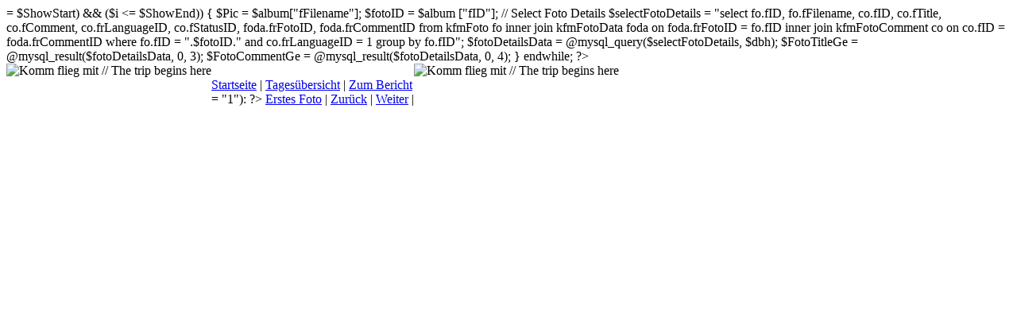

--- FILE ---
content_type: text/html; charset=UTF-8
request_url: https://kfmworld.com/slide.php?tripID=16&dayID=101&start=8&showID=19
body_size: 1635
content:
<!DOCTYPE html>
<html>
<?
include("cfg/standard.php");
?>
<head>
<title>Komm flieg mit // The trip begins here</title>
	<meta name="description" content="The trip begins here" />
	<meta name="keywords" content="reisen, travel, travelling, journey, travellers, reisende, urlaub, fotografieren, reisefotos, reiseberichte, reiseführer, reisetipps, entdecken, flugreisen, autoreisen, busreisen, wien, vienna, austria, Österreich" />
	<meta http-equiv="expires" content="never" />
	<meta http-equiv="language" content="deutsch,de" />
	<meta name="revisit-after" content="30 days" />
	<meta name="robots" content="index,follow" />
	<meta name="author" content="Stefan, Martina, Stephan" />
	<meta name="publisher" content="Stephan Rebernik" />
	<meta name="copyright" content="Stephan Rebernik" />
	<meta http-equiv="Content-Type" content="text/html; charset=utf-8" />
	<link rel="stylesheet" type="text/css" href="style/kfm.css" />
</head>
<body>
<?
// Prepared variables
$tripID = $_GET["tripID"];
$dayID = $_GET["dayID"];
$start = $_GET['start'];
$showID = $_GET["showID"];
$endID = $_GET["endID"];

$selectDay = "select da.fID as dayID, date_format(da.fDate, '%d.%m.%Y') as dayDate, re.fID as reportID, re.fTitle as DayTitle, re.fPreface as DayPreface, re.fText as Text, re.frLanguageID as languageID, re.fStatusID as statusID, dare.frTripID, dare.frDayID, dare.frReportID, la.fID, re.fTypeID
from kfmDay da
inner join kfmDayReport dare on dare.frDayID = da.fID
inner join kfmReport re on re.fID = dare.frReportID
left outer join kfmFoto fo on fo.fID = dare.frFotoID
inner join comLanguage la on la.fID = re.frLanguageID
where re.frLanguageID = 1 and re.fStatusID = ".$statusID." and dare.frDayID = ".$dayID."
group by re.fID";

$dayData = @mysql_query($selectDay,$dbh);
$dayDate = @mysql_result($dayData, 0, 1);
$reportID = @mysql_result($dayData, 0, 2);
$dayTitle = @mysql_result($dayData, 0, 3);
$typeID = @mysql_result($dayData, 0, 12);

//
//// ANZAHL DER FOTOS PRO SEITE
//
$pp = "1";

//
//// DEFINIEREN, WELCHE FOTOS ANGEZEIGT WERDEN
//
if ($showID == "")
{
	$ShowStart = "1";
	$ShowEnd = $ShowStart + $pp - "1";
}
else
{
	$ShowStart = $showID;
	$ShowEnd = $ShowStart + $pp - "1";
}
$sql_select_album = "select fID, fFilename, frDayID
from kfmFoto
where frDayID = ".$dayID."
order by fFilename";

$album_data = @mysql_query($sql_select_album,$dbh);
$album_para = @mysql_query($sql_select_album,$dbh);

$i = 0;
while ($album = @mysql_fetch_array($album_data)):
$i++;

if (($i >= $ShowStart) && ($i <= $ShowEnd))
{
	$Pic = $album["fFilename"];
	$fotoID = $album ["fID"];
 
	// Select Foto Details
	$selectFotoDetails = "select fo.fID, fo.fFilename, co.fID, co.fTitle, co.fComment, co.frLanguageID, co.fStatusID, foda.frFotoID, foda.frCommentID
	from kfmFoto fo
	inner join kfmFotoData foda on foda.frFotoID = fo.fID
	inner join kfmFotoComment co on co.fID = foda.frCommentID
	where fo.fID = ".$fotoID." and co.frLanguageID = 1 
	group by fo.fID";
	
	$fotoDetailsData = @mysql_query($selectFotoDetails, $dbh);
	$FotoTitleGe = @mysql_result($fotoDetailsData, 0, 3);
	$FotoCommentGe = @mysql_result($fotoDetailsData, 0, 4);
}
endwhile;
?>
<!-- HEADER -->

<!-- CONTENT AREA SLIDE -->
<table border="0" cellpadding="0" cellspacing="0" id="contentAreaSlide">
	<thead>
		<tr>
			<td class="bgMainContentTopLeft"><img src="img/p.gif" alt="Komm flieg mit // The trip begins here" height="50" width="60" /></td>
			<td class="titleWrapper">
				<span class="date"></span>
			</td>
			<td class="bgMainContentTopRight"><img src="img/p.gif" alt="Komm flieg mit // The trip begins here" height="50" width="67" /></td>
		</tr>
	</thead>
	<tbody>
		<tr>
			<td class="bgMainContentMiddleLeft"></td>
			<td class="content">
				<div class="navContentSlide">
					<div class="tabLeft"><a href="index.php" title="Alle Reisen anzeigen">Startseite</a> | <a href="goto.php?tripID=" title="Alle Tagesberichte anzeigen">Tagesübersicht</a> <? if ($typeID == 0): ?>| <a href="report.php?tripID=&start=&dayID=">Zum Bericht</a><? endif; ?></div>
					<div class="tabRight">
						<? if ($ShowEnd - $pp >= "1"): ?>
							<a href="slide.php?tripID=&start=&dayID=" title="Zum ersten Foto">Erstes Foto</a> |
							<a href="slide.php?tripID=&start=&dayID=&showID=0" title="Zum vorigen Foto">Zurück</a> |
						<? endif; ?>
						
						<? if (($ShowEnd < $i) && ($endID != "0")): ?>
							<a href="slide.php?tripID=&start=&dayID=&showID=1" title="Zum n&auml;chsten Foto">Weiter</a> |
							<a href="slide.php?tripID=&start=&dayID=&showID=